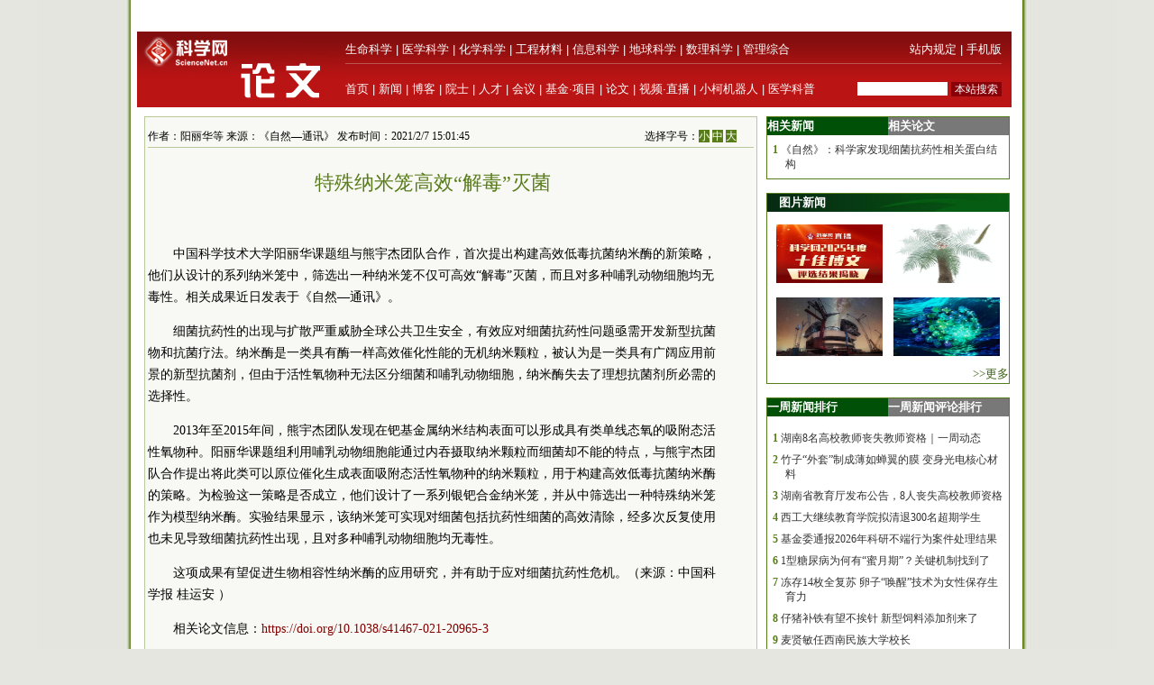

--- FILE ---
content_type: text/html
request_url: https://news.sciencenet.cn/htmlpaper/2021/2/2021271458177561284.shtm
body_size: 12186
content:
<!DOCTYPE html>
<html>
<head>
    <title>特殊纳米笼高效“解毒”灭菌—论文—科学网</title>
    <meta http-equiv="Content-Type" content="text/html; charset=utf-8" />
    <meta name="keywords" content=生物相容性纳米酶，细菌抗药性, />
    <script language="javascript" type="text/javascript">
		function showsize(sid)
		{
				document.getElementById("content"+1).style.fontSize=sid;
document.getElementById("content"+1).className='f'+sid;
			
		}
		function showandhide(showid,hideid)
        {
         document.getElementById(showid).style.display="";
         document.getElementById(hideid).style.display="none";
          document.getElementById(showid+"1").style.background="#005007";
         document.getElementById(hideid+"1").style.background="#787878";
        }
    </script>
    <style type="text/css">
body { margin:0; padding:0; background:#e4e6df url(/images/a-b-mbr.jpg) repeat-y center top; text-align:center; font:13px Arial, Helvetica, sans-serif; }
#wrap { margin:0 auto; text-align:left; width:980px; padding:0 0px; w\idth:976px;background:#ffffff}
img { border:0; }
td{font:13px 宋体}
#header { width:100%; margin-top:5px;text-align:center; }
#fielder {margin:0 auto; text-align:left; width:970px;}
#fielderleft {width:450px; float: left;font:13px 宋体;color:#b41319;height:20px; text-align:right;margin-top:5px}
#fielderright {width:520px; float: right;height:20px}
#fielderleft a{font:13px 宋体;color:#b41319; text-decoration:none; }
#main {margin:0 auto; text-align:left; width:960px; padding:0 4px;}
#footer { width:100%; height:66px;margin-top:10px; clear:both; text-align:center; }
 #foot1{text-align:center;background:#d7ceaa;color:#885f17;width:100%; height:30px;margin-top:10px;vertical-align:bottom}
#foot1 a{font:12px 宋体, Helvetica, sans-serif;color:#885f17; text-decoration:none;}
#mleft{float: left; width:680px}
#mright{float: right; width:270px;text-align:left;}
.html1{font:12px 宋体;color:#333333; text-decoration:none; }
.html2{font:12px 宋体;color:#885f17; text-decoration:none; }
#headerleft ul {text-align:left; width:456px;  margin:0; padding:0; list-style:none;  }
#headerleft li{ margin-right: auto;display:inline;vertical-align:bottom;}
#headerleft { float:left; width:456px; height:22px text-align:left; }
#headerleft a{font:13px 宋体, Helvetica, sans-serif;color:#000000; text-decoration:none;}
#headerright a{font:13px 宋体, Helvetica, sans-serif;color:#000000; text-decoration:none;}
#head2{background:#ba1414;width:970px;bgcolor:#ba1414;margin-top:0px}
textarea { font: 12px Arial, Helvetica, sans-serif; border:1px solid #333333; }
.input{ font: 11px Arial, Helvetica, sans-serif; border:1px solid #333333;}
.rblinput{ font: 11px Arial; border:0;width:30px}
.ulclass{margin:8px 5px 8px 20px; padding:0; list-style:none;  text-align:left; line-height:16px;}
.ulclass li{display:inline;}
.h1ulclass{margin:0px 5px 8px 20px; padding:0; list-style:none;  text-align:left; line-height:16px;}
.h1ulclass li{display:inline;}
.plnum{width: 30px;color:#587c19;font:12px 宋体; text-align:center; font-weight:bold;margin-left:-14px}
.highlight2{font-size:12px;color:#333333;text-decoration:none;}
a:hover {
	color: #ba1413;

	text-decoration: underline;
}
a{ text-decoration:none;color:#333333;}
#head1{width:970px;margin-top:0px}
#head2 td{font:12px 宋体}
#field8 a{font:13px 宋体;color:#fff; text-decoration:none;}
#field8 td{ height:20px;}
#content1 a{color: #800000;}
.f12{font-size:12px}
.f14{font-size:14px}
.f16{font-size:16px}
.ifcomm{}
img{max-width:600px}
</style>
<script type="text/javascript" src="/js/lazyload/jquery.min.js"></script>
<script type="text/javascript" src="/js/lazyload/jquery.lazyload.js"></script>
		<script type="text/javascript"> 
			jQuery(document).ready( 
			function($){ 
				$("img").lazyload({ 
					placeholder : "/js/lazyload/grey.gif", 
					effect      : "fadeIn",
					threshold : 200
				}); 
			}); 
		</script> 
</head>
<body>
    <div id="wrap">
     
<script type="text/javascript">

function browserRedirect() { 

var sUserAgent= navigator.userAgent.toLowerCase(); 

var bIsIpad= sUserAgent.match(/ipad/i) == "ipad"; 

var bIsIphoneOs= sUserAgent.match(/iphone os/i) == "iphone os"; 

var bIsMidp= sUserAgent.match(/midp/i) == "midp"; 

var bIsUc7= sUserAgent.match(/rv:1.2.3.4/i) == "rv:1.2.3.4"; 

var bIsUc= sUserAgent.match(/ucweb/i) == "ucweb"; 

var bIsAndroid= sUserAgent.match(/android/i) == "android"; 

var bIsCE= sUserAgent.match(/windows ce/i) == "windows ce"; 

var bIsWM= sUserAgent.match(/windows mobile/i) == "windows mobile"; 

if (bIsIpad || bIsIphoneOs || bIsMidp || bIsUc7 || bIsUc || bIsAndroid || bIsCE || bIsWM) { 

  
 document.write("<div style='padding-left:4em'><a href=\"http://wap.sciencenet.cn/mobile.php?type=detail&cat=paper&id=61284&mobile=1\" style='font-size:2em;color:#ba1413; line-height:2em;text-indent:4em'>点击此处切换为手机版网页</a></div>");  

} else { 

//window.location= '电脑网站地址'; 

} 

} 

browserRedirect(); 

</script>
      <!--登录-->
		<iframe src="http://bbs.sciencenet.cn/plus.php?mod=iframelogin" style="width:970px; height:32px; " scrolling="no" frameborder="0"  ></iframe>
            <!--导航-->
           ﻿<link href="https://www.sciencenet.cn/css/indexhead.css" type="text/css" rel="stylesheet" />
     <div class="logo">
          <div  class="lg"  ><a href="https://paper.sciencenet.cn/"><img src="/images/paper.jpg" width="231" height="84"  alt="科学网论文频道"  /></a></div>
		 <div class="rg02"  >
		 <div class="rg" ><span style="float:left;">
                        <a href="https://www.sciencenet.cn/life/" style="color:#fff">生命科学</a> | 
                        <a href="https://www.sciencenet.cn/medicine/" style="color:#fff">医学科学</a> | 
                        <a href="https://www.sciencenet.cn/chemistry/" style="color:#fff">化学科学</a> | 
                        <a href="https://www.sciencenet.cn/material/" style="color:#fff">工程材料</a> | 
                        <a href="https://www.sciencenet.cn/information/" style="color:#fff">信息科学</a> | 
                        <a href="https://www.sciencenet.cn/earth/" style="color:#fff">地球科学</a> | 
                        <a href="https://www.sciencenet.cn/mathematics/" style="color:#fff">数理科学</a> | 
                        <a href="https://www.sciencenet.cn/policy/" style="color:#fff">管理综合</a> </span> 
		  <span style=" float:right;  "> <a href="https://blog.sciencenet.cn/blog-45-1064777.html" style="color:#fff">站内规定</a> | <a href="https://wap.sciencenet.cn/"   style="color:#fff">手机版</a></span></div>
          <div class="rg01"><span style="float:left;  ">
                <a href="https://www.sciencenet.cn/">首页</a> | <a href="https://news.sciencenet.cn/">新闻</a> | <a href="https://blog.sciencenet.cn/blog.php">博客</a> | <a href="https://news.sciencenet.cn/ys/">院士</a> | <a href="https://talent.sciencenet.cn/">人才</a> | <a href="https://meeting.sciencenet.cn">会议</a> | <a href="https://fund.sciencenet.cn/">基金&middot;项目</a> | <a href="https://paper.sciencenet.cn/">论文</a> | <a href="https://blog.sciencenet.cn/blog.php?mod=video">视频&middot;直播</a> | <a href="https://paper.sciencenet.cn/AInews">小柯机器人</a> | <a href="https://kxxsh.sciencenet.cn/">医学科普</a>
          </span>
			  <div style="float:right; padding-left:0px;">
				   <form style="display:inline" method="get" action="https://www.baidu.com/baidu" accept-charset="utf-8" name="f1">
					  <input style=" width:100px;border:0" maxlength="40" size="31" name="word" />
					  <input type="submit" style="cursor:pointer; width:56px; font-size:12px; background-color:#880008; border-width:0px; height:16px; color:#fff;" value="本站搜索" />
					  <input type="hidden" value="2097152" name="ct" />
					  <input type="hidden" value="3" name="cl" />
					  <input type="hidden" value="paper.sciencenet.cn" name="si" />
					  <input type="hidden" value="utf-8" name="ie" />
				  </form>
			  </div>
          </div></div>
        </div> 

        <div style="line-height: 10px; height: 10px; clear: both;  ">
            &nbsp;</div>
        <div id="main">
            <div id="mleft">
                <table border="0" cellpadding="0" cellspacing="0" style="width: 100%" >
                    <tr>
                        <td style="width: 680px;">
                            <table id="content" style="border: solid 1px #bbc89b; width: 680px; text-align: center;
                                background-color: #f8f9f4">
                                <tr>
                                    <td align="left">
                                        <div style="height: 20px; margin: 0 auto; border-bottom: solid 1px #bbc89b; margin-top: 10px;
                                            width: 82%; font: 12px 宋体; float: left; ">
                                            作者：阳丽华等 来源：《自然—通讯》 发布时间：2021/2/7 15:01:45</div>
                                        <div style="height: 20px; margin: 0 auto; border-bottom: solid 1px #bbc89b; margin-top: 10px;
                                            width: 18%; font: 12px 宋体; float: right">
                                            选择字号：<span onclick="showsize(12)" style="background-color: #587c19; color: #fff;
                                                font-size: 12px; cursor: pointer">小</span> <span onclick="showsize(14)" style="background-color: #587c19;
                                                    color: #fff; font-size: 12px; cursor: pointer">中</span> <span onclick="showsize(16)"
                                                        style="background-color: #587c19; color: #fff; font-size: 12px; cursor: pointer">
                                                        大</span>
                                        </div>
                                    </td>
                                </tr>
                                <tr>
                                    <td>
                                        <div id="content1" style="width: 94%; font: 14px 宋体; text-align: left; line-height: 24px;
                                            word-wrap: break-word">
                                            <table width="100%" border="0" cellspacing="0" cellpadding="0">
                                                <tr>
                                                    <td height="20">
                                                    </td>
                                                </tr>
                                                <tr>
                                                    <td align="center" valign="middle" class="style1" style="font-size: 13px; color: #333333;
                                                        font-family: 宋体; line-height: 20px">
                                                        <b></b></td>
                                                </tr>
                                                <tr>
                                                    <td align="center" class="style1" style="font-size: 22px; color: #587c19; font-family: 黑体;
                                                        line-height: 30px">
                                                        特殊纳米笼高效“解毒”灭菌</td>
                                                </tr>
                                                <tr>
                                                    <td align="center" valign="middle" class="style1" style="font-size: 13px; color: #333333;
                                                        font-family: 宋体; line-height: 20px;">
                                                        <b></b></td>
                                                </tr>
                                            </table>
                                            <p>
	&nbsp;</p>
<p style="text-indent: 2em;">
	中国科学技术大学阳丽华<span style="text-indent: 2em;">课题组与熊宇杰团队合作，首次提出构建高效低毒抗菌纳米酶的新策略，他们从设计的系列纳米笼中，筛选出一种纳米笼不仅可高效&ldquo;解毒&rdquo;灭菌，而且对多种哺乳动物细胞均无毒性。相关成果近日发表于《自然&mdash;通讯》。</span></p>
<p style="text-indent: 2em;">
	细菌抗药性的出现与扩散严重威胁全球公共卫生安全，有效应对细菌抗药性问题亟需开发新型抗菌物和抗菌疗法。纳米酶是一类具有酶一样高效催化性能的无机纳米颗粒，被认为是一类具有广阔应用前景的新型抗菌剂，但由于活性氧物种无法区分细菌和哺乳动物细胞，纳米酶失去了理想抗菌剂所必需的选择性。</p>
<p style="text-indent: 2em;">
	2013年至2015年间，熊宇杰团队发现在钯基金属纳米结构表面可以形成具有类单线态氧的吸附态活性氧物种。阳丽华课题组利用哺乳动物细胞能通过内吞摄取纳米颗粒而细菌却不能的特点，与熊宇杰团队合作提出将此类可以原位催化生成表面吸附态活性氧物种的纳米颗粒，用于构建高效低毒抗菌纳米酶的策略。为检验这一策略是否成立，他们设计了一系列银钯合金纳米笼，并从中筛选出一种特殊纳米笼作为模型纳米酶。实验结果显示，该纳米笼可实现对细菌包括抗药性细菌的高效清除，经多次反复使用也未见导致细菌抗药性出现，且对多种哺乳动物细胞均无毒性。</p>
<p style="text-indent: 2em;">
	这项成果有望促进生物相容性纳米酶的应用研究，并有助于应对细菌抗药性危机。（来源：中国科学报&nbsp;桂运安 ）</p>
<p style="text-indent: 2em;">
	相关论文信息：<a href="https://doi.org/10.1038/s41467-021-20965-3" target="_blank"><span style="text-indent: 2em;">https://doi.org/10.1038/s41467-021-20965-3</span></a></p>
<div>
	&nbsp;</div>
<div class="bq" style="text-indent:0em;font-weight:bold;font-size:13px;border:solid 1px #333 ;padding:10px;">
	版权声明：凡本网注明&ldquo;来源：中国科学报、科学网、科学新闻杂志&rdquo;的所有作品，网站转载，请在正文上方注明来源和作者，且不得对内容作实质性改动；微信公众号、头条号等新媒体平台，转载请联系授权。邮箱：shouquan@stimes.cn。</div>

                                              
                                            <div style="border-bottom: solid 1px #bfc89d; vertical-align: bottom; width: 100%;
                                                height: 20px">
                                            </div>
                                            <div style="width: 100%; height: 20px; text-align: center; margin:10px">
                                                        <!-- JiaThis Button BEGIN -->
<script src="/html/js/share.js" type="text/javascript"></script>
<!-- JiaThis Button END -->
                                            </div>
                                            
                                        </div>
                                    </td>
                                </tr>

                            </table>
                        </td>
                    </tr>
                </table>
                <div style="line-height: 10px; height: 10px; clear: both;">
                        &nbsp;</div>
                <div style=" vertical-align: bottom; width: 100%;
                                            height: 20px; text-align:right">
               
                                        <form action="/html/mail.aspx" method="post" id="myform">
                                            <span onclick="javascript:window.print()" style="cursor: pointer; background-color: #587c19;
                                                color: #fff;">&nbsp;打印&nbsp;</span> <span style="color: #587c19">发E-mail给：</span><input
                                                    name="txtemail" type="text" value="" size="22"  id="txtemail" style="background-color: #eeeee8" />&nbsp;
                                            <input type="hidden" id="myurl" name="myurl" runat="server" value="61284" />
                                            <input type="submit" value="" style="background-image: url(/images/go.gif); background-color: Transparent;
                                                width: 30px; background-repeat: no-repeat; border-width: 0; height: 21px" /></form>
                                        &nbsp; &nbsp;&nbsp;
                </div>
               <div style="line-height: 20px; height: 20px; clear: both;">
                        &nbsp;</div>
                         <div style="color:#784704; text-align:left;display:none;" class="ifcomm">以下评论只代表网友个人观点，不代表科学网观点。</div>
                <div style="border: solid 1px #bbc89b; width: 680px; text-align: center; background-color: #f8f9f4;display:none;" class="ifcomm">
                 
                     <div id="commd"></div>
                                     <div style="text-align:left;width: 94%; margin-top:10px"><a href="/html/commentp.aspx?id=61284" style="color:#ba1413; text-decoration:none"><img src="/images/newcomm.gif" /></a></div>
                    <div style="line-height: 4px; height: 4px; clear: both;">
                        &nbsp;</div>
                   <div style="text-align:left;width: 94%;border-top: solid 0px #bfc89d" id="formcomm">
                    
                    <iframe src="/html/papercomm.aspx?nid=61284" style="margin: 0px;
                    padding: 0px" frameborder="0" scrolling="no" height="160px" width="100%"></iframe>
                   
                    </div>
                 
                </div>
               
                </div>
                <div id="mright">
                  <script src="/html/js/p1.js" type="text/javascript"></script>
                    <!--相关新闻和相关论文-->
                    <table width="100%" border="0" cellpadding="0" cellspacing="0" style="border: solid 1px #557d1a;">
                        <tr>
                            <td align="left" id="xgnews1" style="background: #005007; height: 20px; font: 13px 宋体;
                                color: #fff; font-weight: bold; line-height: 20px; width: 50%" onmouseover="showandhide('xgnews','xgpaper')">
                                <span target="_blank" style="font: 13px 宋体; color: #fff; font-weight: bold;
                                    line-height: 20px; text-indent: 1em">相关新闻</span></td>
                            <td align="left" id="xgpaper1" style="background: #787878; height: 20px; font: 13px 宋体;
                                color: #fff; font-weight: bold; line-height: 20px; width: 50%" onmouseover="showandhide('xgpaper','xgnews')">
                                <span target="_blank" style="font: 13px 宋体; color: #fff; font-weight: bold;
                                    line-height: 20px; text-indent: 1em">相关论文</span></td>
                        </tr>
                        <tr>
                            <td align="center" colspan="2">
                                <div id="xgnews">
                                    <ul class="ulclass">
<li class='plnum'>1</li>&nbsp;<li><a href="http://lab.sciencenet.cn/htmllab/2010928134442123212.shtm" class="highlight2" target="_blank">《自然》：科学家发现细菌抗药性相关蛋白结构</a></li>
</ul>

                                   
                                </div>
                                <div id="xgpaper" style="display: none">
                                   <ul class="ulclass">
<li class='plnum'>1</li>&nbsp;<li><a href="/htmlpaper/201212914275592321858.shtm" class="highlight2" target="_blank">猪饲料添加抗生素将增加细菌抗药性</a></li>
</ul>
<ul class="ulclass">
<li class='plnum'>2</li>&nbsp;<li><a href="/htmlpaper/2010111216372874813225.shtm" class="highlight2" target="_blank">部分细菌抗药性或可从外界获得</a></li>
</ul>

                                   
                                </div>
                            </td>
                        </tr>
                    </table>
                      <script src="/html/js/p2.js" type="text/javascript"></script>
                    <!--图片新闻-->
                    <table border="0" cellpadding="0" cellspacing="0" style="width: 100%; background-color: #fff;
                        border: solid 1px #557d1a; margin-top:0px">
                        <tr>
                            <td align="left" colspan="2" style="background-image: url(/images/lmsy_jbg_br.jpg);
                                height: 20px; line-height: 20px; text-indent:1em">
                                <a href="http://paper.sciencenet.cn/p-imgpaper.aspx" target="_blank" style="font: 13px 宋体; color: #fff; font-weight: bold;
                                    line-height: 20px">图片新闻</a></td>
                        </tr>
                        <tr >
                            <td style="width: 100%; height: 8px; border-width: 1px; text-align: right;" colspan="2">
                            </td>
                        </tr>
                         ﻿<tr ><td style="padding: 6px 6px 6px 10px" class="highlight2">
  <a href='https://news.sciencenet.cn/https://news.sciencenet.cn/htmlnews/2026/1/559435.shtm' target='_blank'><img src='https://news.sciencenet.cn//upload/news/images/2026/1/2026128136108020.jpg' width='118' height='65' alt='科学网邀您一起揭晓2025年度十佳博文！' /></a>
</td>
<td style="padding: 6px 10px 6px 6px" class="highlight2">
  <a href='https://news.sciencenet.cn/https://news.sciencenet.cn/htmlnews/2026/1/559429.shtm' target='_blank'><img src='https://news.sciencenet.cn//upload/news/images/2026/1/20261281039524740.jpg' width='118' height='65' alt='苏铁蕨基因组透视蕨类植物演化保护获揭示' /></a>
</td>
<tr ><td style="padding: 6px 6px 6px 10px" class="highlight2">
  <a href='https://news.sciencenet.cn//htmlnews/2026/1/559394.shtm' target='_blank'><img src='https://news.sciencenet.cn//upload/news/images/2026/1/20261272258305360.png' width='118' height='65' alt='备受争议的智利能源项目取消' /></a>
</td>
<td style="padding: 6px 10px 6px 6px" class="highlight2">
  <a href='https://news.sciencenet.cn/https://news.sciencenet.cn/htmlnews/2026/1/559278.shtm' target='_blank'><img src='https://news.sciencenet.cn//upload/news/images/2026/1/2026126151418650.png' width='118' height='65' alt='科学家破解深海弱光能量利用密码' /></a>
</td>

 
                        <tr style="">
                            <td style="width: 100%; border-width: 1px; text-align: right; height: 20px;" colspan="2">
                                <a href="/imgnews.aspx" target="_blank" style="color: #3f6417">>>更多</a></td>
                        </tr>
                    </table>
                    <div style="line-height: 10px; height: 15px; clear: both;">
                        &nbsp;</div>
                          <script src="/html/js/p3.js" type="text/javascript"></script>
                    <!--新闻排行和评论排行-->
                    <table width="100%" border="0" cellpadding="0" cellspacing="0" style="border: solid 1px #557d1a;">
                        <tr>
                            <td align="left" id="zph1" style="background: #005007; height: 20px; font: 13px 宋体;
                                color: #fff; font-weight: bold; line-height: 20px; width: 50%" onmouseover="showandhide('zph','yph')">
                                <a href="/zphnews.aspx" target="_blank" style="font: 13px 宋体; color: #fff; font-weight: bold;
                                    line-height: 20px; text-indent: 1em">一周新闻排行</a></td>
                            <td align="left" id="yph1" style="background: #787878; height: 20px; font: 13px 宋体;
                                color: #fff; font-weight: bold; line-height: 20px; width: 50%" onmouseover="showandhide('yph','zph')">
                                <a href="/yphnews.aspx" target="_blank" style="font: 13px 宋体; color: #fff; font-weight: bold;
                                    line-height: 20px; text-indent: 1em">一周新闻评论排行</a></td>
                        </tr>
                        <tr>
                            <td align="center" colspan="2">
                                <div id="zph">
                                    ﻿<ul class="h1ulclass">
<li class='plnum'>1</li>&nbsp;<li><a href="https://news.sciencenet.cn//htmlnews/2026/1/559267.shtm" class="highlight2" target="_blank">湖南8名高校教师丧失教师资格｜一周动态</a></li>
</ul>
<ul class="ulclass">
<li class='plnum'>2</li>&nbsp;<li><a href="https://news.sciencenet.cn//htmlnews/2026/1/559335.shtm" class="highlight2" target="_blank">竹子“外套”制成薄如蝉翼的膜 变身光电核心材料</a></li>
</ul>
<ul class="ulclass">
<li class='plnum'>3</li>&nbsp;<li><a href="https://news.sciencenet.cn//htmlnews/2026/1/559199.shtm" class="highlight2" target="_blank">湖南省教育厅发布公告，8人丧失高校教师资格</a></li>
</ul>
<ul class="ulclass">
<li class='plnum'>4</li>&nbsp;<li><a href="https://news.sciencenet.cn//htmlnews/2026/1/559206.shtm" class="highlight2" target="_blank">西工大继续教育学院拟清退300名超期学生</a></li>
</ul>
<ul class="ulclass">
<li class='plnum'>5</li>&nbsp;<li><a href="https://news.sciencenet.cn//htmlnews/2026/1/559193.shtm" class="highlight2" target="_blank">基金委通报2026年科研不端行为案件处理结果</a></li>
</ul>
<ul class="ulclass">
<li class='plnum'>6</li>&nbsp;<li><a href="https://news.sciencenet.cn//htmlnews/2026/1/559209.shtm" class="highlight2" target="_blank">1型糖尿病为何有“蜜月期”？关键机制找到了</a></li>
</ul>
<ul class="ulclass">
<li class='plnum'>7</li>&nbsp;<li><a href="https://news.sciencenet.cn//htmlnews/2026/1/559211.shtm" class="highlight2" target="_blank">冻存14枚全复苏 卵子“唤醒”技术为女性保存生育力</a></li>
</ul>
<ul class="ulclass">
<li class='plnum'>8</li>&nbsp;<li><a href="https://news.sciencenet.cn//htmlnews/2026/1/559210.shtm" class="highlight2" target="_blank">仔猪补铁有望不挨针 新型饲料添加剂来了</a></li>
</ul>
<ul class="ulclass">
<li class='plnum'>9</li>&nbsp;<li><a href="https://news.sciencenet.cn//htmlnews/2026/1/559136.shtm" class="highlight2" target="_blank">麦贤敏任西南民族大学校长</a></li>
</ul>
<ul class="ulclass">
<li class='plnum'>10</li>&nbsp;<li><a href="https://news.sciencenet.cn//htmlnews/2026/1/559098.shtm" class="highlight2" target="_blank">科学家实现超越标准量子极限的微波测量</a></li>
</ul>

 
                                    <ul style="margin: 6px 10px 6px 10px; padding: 0; list-style: none; text-align: right">
                                        <li><a href="/zphnews.aspx" target="_blank" style="color: #567b1c; font-size: 12px">更多>></a>
                                        </li>
                                    </ul>
                                </div>
                                <div id="yph" style="display: none">
                                    ﻿<ul class="h1ulclass">
<li class='plnum'>1</li>&nbsp;<li><a href="/htmlnews/2021/2/453545.shtm" class="highlight2" target="_blank">中国学者Nature发文：识骨寻宗</a></li>
</ul>
<ul class="ulclass">
<li class='plnum'>2</li>&nbsp;<li><a href="/htmlnews/2021/2/453548.shtm" class="highlight2" target="_blank">我国勘探开发重心向西转移</a></li>
</ul>
<ul class="ulclass">
<li class='plnum'>3</li>&nbsp;<li><a href="/htmlnews/2021/2/453549.shtm" class="highlight2" target="_blank">即便只一天 脏空气都可能影响孩子心脏健康</a></li>
</ul>
<ul class="ulclass">
<li class='plnum'>4</li>&nbsp;<li><a href="/htmlnews/2021/2/453530.shtm" class="highlight2" target="_blank">这个“就地过年”的春节，你幸福吗？</a></li>
</ul>
<ul class="ulclass">
<li class='plnum'>5</li>&nbsp;<li><a href="/htmlnews/2021/2/453521.shtm" class="highlight2" target="_blank">科大讯飞发布全新一代智能办公本</a></li>
</ul>
<ul class="ulclass">
<li class='plnum'>6</li>&nbsp;<li><a href="/htmlnews/2021/2/453547.shtm" class="highlight2" target="_blank">强化领导注重实效 动态督促形成合力</a></li>
</ul>
<ul class="ulclass">
<li class='plnum'>7</li>&nbsp;<li><a href="/htmlnews/2021/2/453544.shtm" class="highlight2" target="_blank">突出重点强抓手 推动党建谋发展</a></li>
</ul>
<ul class="ulclass">
<li class='plnum'>8</li>&nbsp;<li><a href="/htmlnews/2021/2/453534.shtm" class="highlight2" target="_blank">比超级计算机快百万亿倍仅是量子计算的第一步</a></li>
</ul>
<ul class="ulclass">
<li class='plnum'>9</li>&nbsp;<li><a href="/htmlnews/2021/2/453508.shtm" class="highlight2" target="_blank">人类肠道中生活着14万种病毒</a></li>
</ul>
<ul class="ulclass">
<li class='plnum'>10</li>&nbsp;<li><a href="/htmlnews/2021/2/453529.shtm" class="highlight2" target="_blank">中国现代科学家的家国情怀</a></li>
</ul>

 
                                    <ul style="margin: 6px 10px 6px 10px; padding: 0; list-style: none; text-align: right">
                                        <li><a href="/yphnews.aspx" target="_blank" style="color: #567b1c; font-size: 12px">更多>></a>
                                        </li>
                                    </ul>
                                </div>
                            </td>
                        </tr>
                    </table>
                   
                    <div style="line-height: 10px; height: 15px; clear: both;">
                        &nbsp;</div>
                          <script src="/html/js/p4.js" type="text/javascript"></script>
                    <!--博文精选-->
                    <table border="0" cellpadding="0" cellspacing="0" style="width: 100%; background-color: #fff;
                        border: solid 1px #557d1a;">
                        <tr>
                            <td align="left" colspan="2" style="background:#a4934b url(/images/lmd_jby_mbr.jpg) no-repeat;
                                height: 20px; line-height: 20px; text-indent:1em">
                                <a href="http://blog.sciencenet.cn/blog.php?mod=recommend" target="_blank" style="font: 13px 宋体; color: #fff;
                                    font-weight: bold; line-height: 20px">编辑部推荐博文</a></td>
                        </tr>
                         <tr>
                            <td  colspan="2">
                            <div>
                                    ﻿<ul class="h1ulclass">
<li class='plnum'><img src='/images/t11.gif' /></li><li><a href="https://blog.sciencenet.cn/blog-45-1520217.html" class="highlight2" target="_blank">31日直播 | 科学网2025年度十佳博文揭晓</a></li>
</ul>
<ul class="ulclass">
<li class='plnum'><img src='/images/t11.gif' /></li><li><a href="https://blog.sciencenet.cn/blog-45-1519361.html" class="highlight2" target="_blank">基金本子“瘦身提质”，你需要这个帮手</a></li>
</ul>
<ul class="ulclass">
<li class='plnum'><img src='/images/t11.gif' /></li><li><a href="https://blog.sciencenet.cn/blog-3411509-1519889.html" class="highlight2" target="_blank">“一箭双雕”-Sb/Nb协同TiNb&#8322;O&#8327;助力高性能低温锂离子电池</a></li>
</ul>
<ul class="ulclass">
<li class='plnum'><img src='/images/t11.gif' /></li><li><a href="https://blog.sciencenet.cn/blog-3574014-1519655.html" class="highlight2" target="_blank">呼吸系统SCI期刊推荐：Q2分区高效发表</a></li>
</ul>
<ul class="ulclass">
<li class='plnum'><img src='/images/t11.gif' /></li><li><a href="https://blog.sciencenet.cn/blog-1185605-1520223.html" class="highlight2" target="_blank">因为山在那里</a></li>
</ul>
<ul class="ulclass">
<li class='plnum'><img src='/images/t11.gif' /></li><li><a href="https://blog.sciencenet.cn/blog-3650976-1520209.html" class="highlight2" target="_blank">基于超声技术的缺陷检测与材料表征中的机器学习方法</a></li>
</ul>

 
                                    <ul style="margin: 6px 10px 6px 10px; padding: 0; list-style: none; text-align: right">
                                        <li><a href="http://blog.sciencenet.cn/blog.php?mod=recommend" target="_blank" style="color: #567b1c; font-size: 12px">更多>></a>
                                        </li>
                                    </ul>
                                </div>
                            </td>
                        </tr>
                    </table>
                    <div style="line-height: 10px; height: 15px; clear: both;">&nbsp;</div>
                          <script src="/html/js/p5.js" type="text/javascript"></script>
                    <!--论坛精选-->
                    
                </div>
            </div>
            <div id="footer">

                <script src="/html/inc/foot.js" type="text/javascript"></script>

            </div>
        </div>
</body>
<script src="http://libs.baidu.com/jquery/1.11.1/jquery.min.js"></script>
<script src="http://res.wx.qq.com/open/js/jweixin-1.0.0.js"></script>
<script>
///html/cp.aspx?id=61284&com=1
//*******************

 $.post("http://news.sciencenet.cn/html/cp.aspx?id=61284&com=1" ,

                 function (data) {
                     if (data != "") {
                        document.getElementById('commd').innerHTML=data;
                     }
                     
                 });
				 
//******************
var url=encodeURIComponent(location.href);
 
  $.ajax({
    type : "get",
    url : "http://wap.sciencenet.cn/api/jssdk.php?url="+url,//替换网址，xxx根据自己jssdk文件位置修改
    dataType : "jsonp",
    jsonp: "callback",
    jsonpCallback:"success_jsonpCallback",
    success : function(data){
        wx.config({
	 debug: false,
　　　　 appId: data.appId,
　　　　 timestamp: data.timestamp,
　　　　 nonceStr: data.nonceStr,
　　　　 signature: data.signature,
　　　　jsApiList: [
       　　"onMenuShareTimeline", //分享给好友
       　　"onMenuShareAppMessage", //分享到朋友圈
       　　"onMenuShareQQ",  //分享到QQ
       　　"onMenuShareWeibo" //分享到微博
]
});
},
   error:function(data){
          
     }
});
  wx.ready(function (){
  var shareData = {
  title: '科学网-特殊纳米笼高效“解毒”灭菌',
  desc: '科学网-特殊纳米笼高效“解毒”灭菌',//这里请特别注意是要去除html
  link:location.href,
  imgUrl: 'http://news.sciencenet.cn/images/logo300.png'
  };
  wx.onMenuShareAppMessage(shareData);
  wx.onMenuShareTimeline(shareData);
  wx.onMenuShareQQ(shareData);
  wx.onMenuShareWeibo(shareData);
    });

 window.onload = function(){
		if (typeof WeixinJSBridge == "undefined"){
		    if( document.addEventListener ){
		        document.addEventListener('MenuShareTimeline', WeiXinShareBtn, false);
		    }else if (document.attachEvent){
		        document.attachEvent('MenuShareTimeline', WeiXinShareBtn); 
		        document.attachEvent('onMenuShareTimeline', WeiXinShareBtn);
		    }
		}else{
			//WeiXinShareBtn();
		}
	};
</script>
</html>



--- FILE ---
content_type: text/html; charset=utf-8
request_url: https://news.sciencenet.cn/js/lazyload/jquery.min.js
body_size: 16230
content:


<!DOCTYPE html PUBLIC "-//W3C//DTD XHTML 1.0 Transitional//EN" "http://www.w3.org/TR/xhtml1/DTD/xhtml1-transitional.dtd">
<html xmlns="http://www.w3.org/1999/xhtml" >
<head id="Head1"><title>
	科学网—新闻
</title><meta name="description" content="科学网—新闻中心" /><meta name="keywords" content="科学网—科技,国际,交流,科教,新闻" /><link href="/news/css/newscss.css" rel="stylesheet" type="text/css" />

<script language="javascript" type="text/javascript">
function SubmitKeyClick(button) 
{    
 if (event.keyCode == 13) 
 {        
  event.keyCode=9;
  event.returnValue = false;
  document.all[button].click(); 
 }
}
function agree(nid,st)
{
	location.href='/news/indexpoll.aspx?newpoll='+st+'&nid='+nid;
}
function showandhide(showid,hideid)
        {
         document.getElementById(showid).style.display="";
         document.getElementById(hideid).style.display="none";
          document.getElementById(showid+"1").style.background="#005007";
         document.getElementById(hideid+"1").style.background="#787878";
        }
</script>
<script language="javascript" type="text/javascript">
if (document.domain =="paper.sciencenet.cn")
this.location = "http://paper.sciencenet.cn/paper/";
</script>

<script type="text/javascript">

function browserRedirect() { 

var sUserAgent= navigator.userAgent.toLowerCase(); 

var bIsIpad= sUserAgent.match(/ipad/i) == "ipad"; 

var bIsIphoneOs= sUserAgent.match(/iphone os/i) == "iphone os"; 

var bIsMidp= sUserAgent.match(/midp/i) == "midp"; 

var bIsUc7= sUserAgent.match(/rv:1.2.3.4/i) == "rv:1.2.3.4"; 

var bIsUc= sUserAgent.match(/ucweb/i) == "ucweb"; 

var bIsAndroid= sUserAgent.match(/android/i) == "android"; 

var bIsCE= sUserAgent.match(/windows ce/i) == "windows ce"; 

var bIsWM= sUserAgent.match(/windows mobile/i) == "windows mobile"; 

if (bIsIpad || bIsIphoneOs || bIsMidp || bIsUc7 || bIsUc || bIsAndroid || bIsCE || bIsWM) { 

  document.write("<div style='padding-left:4em'><a href=\"http://wap.sciencenet.cn/mobile.php?type=news&cat=yaowen&mobile=1\" style='font-size:2em;color:#ba1413; line-height:2em;text-indent:4em'>点击此处切换为手机版网页</a></div>"); 

} else { 

//window.location= '电脑网站地址'; 

} 

} 

browserRedirect(); 

</script>
<meta http-equiv="Content-Type" content="text/html; charset=gb2312" /></head>
<body >

<div id="container">
<!--<a href='https://www.bjzzbj.com' target='_blank'><img src='/images/20251209-120723.jpg'></a>-->

 
  <!--登录-->
		<iframe src="https://blog.sciencenet.cn/plus.php?mod=iframelogin" style="width:990px; height:32px; " scrolling="no" frameborder="0"  ></iframe>
            <!--导航-->
        <div><link href="https://www.sciencenet.cn/css/indexhead.css" type="text/css" rel="stylesheet" />
     <div class="logo" style="width:990px">
          <div  class="lg"  ><a href="https://news.sciencenet.cn/"><img src="/images/news.jpg" width="231" height="84"  alt="科学网新闻频道" /></a></div>
		 <div class="rg02"  >
		 <div class="rg" ><span style="float:left;">
                        <a href="https://www.sciencenet.cn/life/" style="color:#fff">生命科学</a> | 
                        <a href="https://www.sciencenet.cn/medicine/" style="color:#fff">医学科学</a> | 
                        <a href="https://www.sciencenet.cn/chemistry/" style="color:#fff">化学科学</a> | 
                        <a href="https://www.sciencenet.cn/material/" style="color:#fff">工程材料</a> | 
                        <a href="https://www.sciencenet.cn/information/" style="color:#fff">信息科学</a> | 
                        <a href="https://www.sciencenet.cn/earth/" style="color:#fff">地球科学</a> | 
                        <a href="https://www.sciencenet.cn/mathematics/" style="color:#fff">数理科学</a> | 
                        <a href="https://www.sciencenet.cn/policy/" style="color:#fff">管理综合</a> </span> 
		  <span style=" float:right;  "> <a href="https://blog.sciencenet.cn/blog-45-1064777.html" style="color:#fff">站内规定</a> | <a href="https://wap.sciencenet.cn/"   style="color:#fff">手机版</a></span></div>
          <div class="rg01"><span style="float:left;  ">
               <a href="https://www.sciencenet.cn/">首页</a> | <a href="https://news.sciencenet.cn/">新闻</a> | <a href="https://blog.sciencenet.cn/blog.php">博客</a> | <a href="https://news.sciencenet.cn/ys/">院士</a> | <a href="https://talent.sciencenet.cn/">人才</a> | <a href="https://meeting.sciencenet.cn">会议</a> | <a href="https://fund.sciencenet.cn/">基金&middot;项目</a> | <a href="https://paper.sciencenet.cn/">论文</a> | <a href="https://blog.sciencenet.cn/blog.php?mod=video">视频&middot;直播</a> | <a href="https://paper.sciencenet.cn/AInews">小柯机器人</a> | <a href="https://kxxsh.sciencenet.cn/">医学科普</a>
          </span>
			  <div style="float:right; padding-left:0px;">
				   <form style="display:inline" method="get" action="https://www.baidu.com/baidu" accept-charset="utf-8" name="f1">
					  <input style=" width:100px;border:0" maxlength="40" size="31" name="word" />
					  <input type="submit" style="cursor:pointer; width:56px; font-size:12px; background-color:#880008; border-width:0px; height:16px; color:#fff;" value="本站搜索" />
					  <input type="hidden" value="2097152" name="ct" />
					  <input type="hidden" value="3" name="cl" />
					  <input type="hidden" value="news.sciencenet.cn" name="si" />
					  <input type="hidden" value="utf-8" name="ie" />
				  </form>
			  </div>
          </div></div>
        </div></div>   
        <div style="height:10px; clear:both; line-height:10px">&nbsp;</div> 
  <div class="main" style="clear:both;  ">
    <div class="left01">
      <div class="main01">
        <div class="left">
          <div class="ltitbg">
            <table width="100%" border="0" cellspacing="0" cellpadding="0">
              <tr>
                <td width="82%" class="white">头 条</td>
                <td width="18%" class="more"><a href="/topnews.aspx">更多&gt;&gt;</a></td>
              </tr>
            </table>
          </div>
           <div class="Black"><a href="https://news.sciencenet.cn/htmlnews/2026/1/559442.shtm" target="_blank">30位年轻人组成漫威小队，攻克世界物理难题</a></div><div class="summary"><a href="https://news.sciencenet.cn/htmlnews/2026/1/559442.shtm"  target="_blank">2025年国庆，国科大副校长郑阳恒团队关于首次直接观测到米格达尔效应的论文被《自然》接收了。2026年1月15日，历时近两年，这项由国科大牵头联合多所高校团队的科研成果正式刊发。</a></div>
<div class="Black"><a href="https://news.sciencenet.cn/htmlnews/2026/1/559391.shtm" target="_blank">重磅发布！2025 中国光学十大社会影响力事件（Light10）</a></div><div class="summary"><p>
	<a href="https://news.sciencenet.cn/htmlnews/2026/1/559391.shtm" target="_blank">中国光学十大社会影响力事件（Light10）是中国科技期刊卓越行动计划领军期刊（两期蝉联） Light: Science &amp; Applications 携手科学网推出的年度榜单，是一项面向公众的公益科普活动。</a></p>
</div>
 
           
        </div>
        <div class="center">
          <div class="ltitbg">
            <table width="100%" border="0" cellspacing="0" cellpadding="0">
              <tr>
                <td width="82%" class="white">要 闻</td>
                <td width="18%" class="more"><a href="/indexyaowen.aspx">更多&gt;&gt;</a></td>
              </tr>
            </table>
          </div>
          <div class="boxm">
            <ul>
           
    <li>·<a href="/htmlnews/2026/1/559465.shtm" target="_blank" >0帧起手！教你用Adobe Illustrator绘制DNA链</a></li>
    
    <li>·<a href="/htmlnews/2026/1/559435.shtm" target="_blank" >直播预告丨科学网邀您一起揭晓2025年度十佳博文</a></li>
    
    <li>·<a href="/htmlnews/2026/1/559467.shtm" target="_blank" >基金委发布1个科学基础重大研究计划项目指南</a></li>
    
    <li>·<a href="/htmlnews/2026/1/559466.shtm" target="_blank" >我国计算机软件事业先驱者之一董韫美院士逝世</a></li>
    
    <li>·<a href="/htmlnews/2026/1/559464.shtm" target="_blank" >王赤院士：我国空间科学正在驶入快车道</a></li>
    
            </ul>
          </div>
          <div>
            <ul>
               
    <li>·<a href="/htmlnews/2026/1/559460.shtm" target="_blank" >地震传感器部署在地球最安静之地</a></li>
    
    <li>·<a href="/htmlnews/2026/1/559459.shtm" target="_blank" >高效产奶靠菌群！新研究找到关键</a></li>
    
    <li>·<a href="/htmlnews/2026/1/559458.shtm" target="_blank" >前列腺癌免疫治疗迎来破局新靶点</a></li>
    
    <li>·<a href="/htmlnews/2026/1/559455.shtm" target="_blank" >一种常见维生素可能会影响上厕所频率</a></li>
    
            </ul>
          </div>
        </div>
      </div>
      <div class="photoxbox">
        <table width="100%" border="0" cellspacing="0" cellpadding="0">
          <tr>
            <td width="41%" valign="middle"><div>
            <a href="https://news.sciencenet.cn/htmlnews/2026/1/559435.shtm" target="_blank"><img src="/upload/news/images/2026/1/2026128136108020.jpg"  style="width:286px; height:160px" alt="科学网邀您一起揭晓2025年度十佳博文！"/></a></div>
              <div class="Black01"><a href="https://news.sciencenet.cn/htmlnews/2026/1/559435.shtm" target="_blank"  style="font-size:13px;" >科学网邀您一起揭晓2025年度十佳博文！</a></div></td>
            <td width="59%" valign="top"><div class="newtu">
              <p class="white" style="margin-left:20px;"><a href="/imgnews.aspx" class="white">新闻图集</a></p>
            </div>
              <div class="newfonter">
                <table width="98%" border="0" cellspacing="0" cellpadding="0">
                  <tr>
                    <td style="width:33%" align="center">
                    <a href="https://news.sciencenet.cn/htmlnews/2026/1/559429.shtm" target="_blank"><img src="/upload/news/images/2026/1/20261281039524740.jpg"  style="width:132px; height:74px" alt="苏铁蕨基因组透视蕨类植物演化保护获揭示"/></a>
                    </td>
                    <td style="width:33%" align="center"><a href="/htmlnews/2026/1/559394.shtm" target="_blank"><img src="/upload/news/images/2026/1/20261272258305360.png"  style="width:132px; height:74px" alt="备受争议的智利能源项目取消"/></a>
                    </td>
                    <td style="width:33%" align="center"><a href="https://news.sciencenet.cn/htmlnews/2026/1/559278.shtm" target="_blank"><img src="/upload/news/images/2026/1/2026126151418650.png"  style="width:132px; height:74px" alt="科学家破解深海弱光能量利用密码"/></a>
                    </td>
                </tr>
                <tr>
                    <td  valign="top" align="center"><a href="https://news.sciencenet.cn/htmlnews/2026/1/559429.shtm" target="_blank" >苏铁蕨基因组透视蕨类植物演化保护获揭示</a>
                    </td>
                    <td  valign="top" align="center"><a href="/htmlnews/2026/1/559394.shtm" target="_blank" >备受争议的智利能源项目取消</a>
                    </td>
                    <td valign="top" align="center"><a href="https://news.sciencenet.cn/htmlnews/2026/1/559278.shtm" target="_blank" >科学家破解深海弱光能量利用密码</a>
                    </td>
                </tr>
                </table>
              </div></td>
          </tr>
        </table>
      </div>
      <div class="main01">
        <div class="left">
            <div>
            <table width="100%" border="0" cellspacing="0" cellpadding="0">
              <tr>
                <td width="31%" align="center" valign="middle" class="green">科报深度</td>
                <td width="59%" class="green">&nbsp;</td>
                <td width="10%" class="more"><a href="/morenews-F-1.aspx">更多&gt;&gt;</a></td>
              </tr>
            </table>
          </div>
          <div class="ntit02"></div>
          <div class="boxm">
            <ul>
              <li>·<a href="http://news.sciencenet.cn/htmlnews/2026/1/559464.shtm"   title="王赤院士：我国空间科学正在驶入快车道" target="_blank">王赤院士：我国空间科学正在驶入快车道</a></li><li>·<a href="http://news.sciencenet.cn/htmlnews/2026/1/559463.shtm"   title="新型基因治疗策略为孤独症、癫痫等疾病带来新希望" target="_blank">新型基因治疗策略为孤独症、癫痫等疾病带来新希...</a></li><li>·<a href="http://news.sciencenet.cn/htmlnews/2026/1/559462.shtm"   title="“超级光电皮肤”让机器人不仅“有触觉”，更“懂触觉”" target="_blank">“超级光电皮肤”让机器人不仅“有触觉”，更“...</a></li><li>·<a href="http://news.sciencenet.cn/htmlnews/2026/1/559461.shtm"   title="以科技创新引领生态农业高质量发展" target="_blank">以科技创新引领生态农业高质量发展</a></li><li>·<a href="http://news.sciencenet.cn/htmlnews/2026/1/559442.shtm"   title="30位年轻人组成“漫威”小队，攻克世界物理难题" target="_blank">30位年轻人组成“漫威”小队，攻克世界物理难题</a></li><li>·<a href="http://news.sciencenet.cn/htmlnews/2026/1/559420.shtm"   title="人工智能时代，如何避免“大脑退化”" target="_blank">人工智能时代，如何避免“大脑退化”</a></li>
            </ul>
          </div>
         <div>
            <table width="100%" border="0" cellspacing="0" cellpadding="0">
              <tr>
                <td width="21%" align="center" valign="middle" class="green">国 际</td>
                <td width="69%" class="green">&nbsp;</td>
                <td width="10%" class="more"><a href="/morenews-7-1.aspx">更多&gt;&gt;</a></td>
              </tr>
            </table>
          </div>
          <div class="ntit02"></div>
          <div class="boxm">
            <ul>
              <li>·<a href="http://news.sciencenet.cn/htmlnews/2026/1/559439.shtm"   title="AI系统或能精准识别恐龙足迹" target="_blank">AI系统或能精准识别恐龙足迹</a></li><li>·<a href="http://news.sciencenet.cn/htmlnews/2026/1/559437.shtm"   title="6.78万年前的古老岩画现身印尼" target="_blank">6.78万年前的古老岩画现身印尼</a></li><li>·<a href="http://news.sciencenet.cn/htmlnews/2026/1/559434.shtm"   title="科学家研制出“永不沉没”的金属管" target="_blank">科学家研制出“永不沉没”的金属管</a></li><li>·<a href="http://news.sciencenet.cn/htmlnews/2026/1/559431.shtm"   title="新型超导纳米线存储器出错率创新低" target="_blank">新型超导纳米线存储器出错率创新低</a></li><li>·<a href="http://news.sciencenet.cn/htmlnews/2026/1/559422.shtm"   title="具身智能面临“视觉攻击”风险" target="_blank">具身智能面临“视觉攻击”风险</a></li><li>·<a href="http://news.sciencenet.cn/htmlnews/2026/1/559387.shtm"   title="关键蛋白恢复衰老神经干细胞再生能力" target="_blank">关键蛋白恢复衰老神经干细胞再生能力</a></li>
            </ul>
          </div>
          <div>
            <table width="100%" border="0" cellspacing="0" cellpadding="0">
              <tr>
                <td width="21%" align="center" valign="middle" class="green">高 校</td>
                <td width="69%" class="green">&nbsp;</td>
                <td width="10%" class="more"><a href="/morenews-9-1.aspx">更多&gt;&gt;</a></td>
              </tr>
            </table>
          </div>
          <div class="ntit02"></div>
          <div class="boxm">
            <ul>
               <li>·<a href="http://news.sciencenet.cn/htmlnews/2026/1/559391.shtm"   title="重磅发布！2025 中国光学十大社会影响力事件（Light10）" target="_blank">重磅发布！2025 中国光学十大社会影响力事件（L...</a></li><li>·<a href="http://news.sciencenet.cn/htmlnews/2026/1/559447.shtm"   title="南京农业大学领导班子调整" target="_blank">南京农业大学领导班子调整</a></li><li>·<a href="http://news.sciencenet.cn/htmlnews/2026/1/559433.shtm"   title="湖南开放大学党委书记龙献忠接受审查调查" target="_blank">湖南开放大学党委书记龙献忠接受审查调查</a></li><li>·<a href="http://news.sciencenet.cn/htmlnews/2026/1/559402.shtm"   title="BINGO：在群星之间聆听宇宙暗语" target="_blank">BINGO：在群星之间聆听宇宙暗语</a></li><li>·<a href="http://news.sciencenet.cn/htmlnews/2026/1/559401.shtm"   title="王轶履新中国人民公安大学党委书记" target="_blank">王轶履新中国人民公安大学党委书记</a></li><li>·<a href="http://news.sciencenet.cn/htmlnews/2026/1/559399.shtm"   title="北方民大党委原书记李俊杰履新中南民大党委副书记" target="_blank">北方民大党委原书记李俊杰履新中南民大党委副书...</a></li>
            </ul>
          </div>
        
          
         
          <div>
            <table width="100%" border="0" cellspacing="0" cellpadding="0">
              <tr>
                <td width="21%" align="center" valign="middle" class="green">科 普</td>
                <td width="69%" class="green">&nbsp;</td>
                <td width="10%" class="more"><a href="/morenews-K-1.aspx">更多&gt;&gt;</a></td>
              </tr>
            </table>
          </div>
          <div class="ntit02"></div>
          <div class="boxm">
            <ul>
              <li>·<a href="http://news.sciencenet.cn/htmlnews/2026/1/559402.shtm"   title="BINGO：在群星之间聆听宇宙暗语" target="_blank">BINGO：在群星之间聆听宇宙暗语</a></li><li>·<a href="http://news.sciencenet.cn/htmlnews/2026/1/559344.shtm"   title="“两院院士评选中国/世界十大科技进展新闻”揭晓" target="_blank">“两院院士评选中国/世界十大科技进展新闻”揭晓</a></li><li>·<a href="http://news.sciencenet.cn/htmlnews/2026/1/559005.shtm"   title="科学界质疑“人体微塑料水平大幅上升只是实验误差”" target="_blank">科学界质疑“人体微塑料水平大幅上升只是实验误...</a></li><li>·<a href="http://news.sciencenet.cn/htmlnews/2026/1/558999.shtm"   title="穿越到2050年，世界将变成什么样" target="_blank">穿越到2050年，世界将变成什么样</a></li><li>·<a href="http://news.sciencenet.cn/htmlnews/2026/1/558709.shtm"   title="黑洞如何让星系“早衰”" target="_blank">黑洞如何让星系“早衰”</a></li><li>·<a href="http://news.sciencenet.cn/htmlnews/2026/1/558283.shtm"   title="车厘子含褪黑素助眠？专家表示难以达到治疗效果" target="_blank">车厘子含褪黑素助眠？专家表示难以达到治疗效果</a></li>
            </ul>
          </div>
          
          
          
 <div class="ltit001">
            <table width="100%" border="0" cellspacing="0" cellpadding="0">
              <tr>
                <td width="27%" align="center" valign="middle" class="white01"><a href="/fieldlist.aspx?id=3" class="white01">生命科学</a></td>
                <td width="73%" class="more">&nbsp;</td>
              </tr>
            </table>
          </div>
          <div class="Black04"><a href="/htmlnews/2026/1/559459.shtm" target="_blank" class="Black04">高效产奶靠菌群！新研究找到关键</a></div>
          <div style="margin-bottom:15px">
            <table width="100%" border="0" cellspacing="0" cellpadding="0">
              <tr>
                <td width="30%"> 
<a href="https://news.sciencenet.cn/htmlnews/2026/1/559429.shtm" target="_blank" > <img src="/upload/news/images/2026/1/20261281039524740.jpg" width="97" height="73"  alt="苏铁蕨基因组透视蕨类植物演化保护获揭示" /> </a>
    
               </td>
                <td width="70%"><div class="nlist">
                  <ul>
                 
    <li><a href="/htmlnews/2026/1/559452.shtm" target="_blank" >巴西“超级百岁老人”的长寿秘诀</a></li>
    
    <li><a href="/htmlnews/2026/1/559448.shtm" target="_blank" >已知的第一种能够模仿花朵气味，以蜜...</a></li>
    
    <li><a href="/htmlnews/2026/1/559396.shtm" target="_blank" >我国科研团队找到植物替代“深海鱼油...</a></li>
    
                  </ul>
                </div></td>
              </tr>
            </table>
          </div>
          
 <div class="ltit001">
            <table width="100%" border="0" cellspacing="0" cellpadding="0">
              <tr>
                <td width="27%" align="center" valign="middle" class="white01"><a href="/fieldlist.aspx?id=6" class="white01">医学科学</a></td>
                <td width="73%" class="more">&nbsp;</td>
              </tr>
            </table>
          </div>
          <div class="Black04"><a href="/htmlnews/2026/1/559458.shtm" target="_blank" class="Black04">前列腺癌免疫治疗迎来破局新靶点</a></div>
          <div style="margin-bottom:15px">
            <table width="100%" border="0" cellspacing="0" cellpadding="0">
              <tr>
                <td width="30%"> 
<a href="/htmlnews/2026/1/559255.shtm" target="_blank" > <img src="/upload/news/images/2026/1/20261251529542410.jpg" width="97" height="73"  alt="口腔微生物群会让人变胖吗？" /> </a>
    
               </td>
                <td width="70%"><div class="nlist">
                  <ul>
                 
    <li><a href="/htmlnews/2026/1/559455.shtm" target="_blank" >一种常见维生素可能会影响上厕所频率</a></li>
    
    <li><a href="/htmlnews/2026/1/559444.shtm" target="_blank" >著名康复医学专家屠丹云逝世，享年94...</a></li>
    
    <li><a href="/htmlnews/2026/1/559441.shtm" target="_blank" >我国新型基因治疗策略有望推动孤独症...</a></li>
    
                  </ul>
                </div></td>
              </tr>
            </table>
          </div>
          
 <div class="ltit001">
            <table width="100%" border="0" cellspacing="0" cellpadding="0">
              <tr>
                <td width="27%" align="center" valign="middle" class="white01"><a href="/fieldlist.aspx?id=7" class="white01">化学科学</a></td>
                <td width="73%" class="more">&nbsp;</td>
              </tr>
            </table>
          </div>
          <div class="Black04"><a href="/htmlnews/2026/1/559440.shtm" target="_blank" class="Black04">中国化工学会开展2026年度科学技术奖...</a></div>
          <div style="margin-bottom:15px">
            <table width="100%" border="0" cellspacing="0" cellpadding="0">
              <tr>
                <td width="30%"> 
<a href="/htmlnews/2026/1/558839.shtm" target="_blank" > <img src="/upload/news/images/2026/1/2026117165315520.jpg" width="97" height="73"  alt="全球首个双堆耦合核能综合利用项目开工" /> </a>
    
               </td>
                <td width="70%"><div class="nlist">
                  <ul>
                 
    <li><a href="/htmlnews/2026/1/559436.shtm" target="_blank" >2026年度侯德榜化工科学技术奖提名工...</a></li>
    
    <li><a href="/htmlnews/2026/1/559167.shtm" target="_blank" >十年磨一剑！人工合成淀粉“降本增效...</a></li>
    
    <li><a href="/htmlnews/2026/1/559039.shtm" target="_blank" >什么时候起步都不晚，他37岁才决定考...</a></li>
    
                  </ul>
                </div></td>
              </tr>
            </table>
          </div>
          
 <div class="ltit001">
            <table width="100%" border="0" cellspacing="0" cellpadding="0">
              <tr>
                <td width="27%" align="center" valign="middle" class="white01"><a href="/fieldlist.aspx?id=8" class="white01">工程材料</a></td>
                <td width="73%" class="more">&nbsp;</td>
              </tr>
            </table>
          </div>
          <div class="Black04"><a href="/htmlnews/2026/1/559445.shtm" target="_blank" class="Black04">中国指挥与控制学会青年人才托举工程...</a></div>
          <div style="margin-bottom:15px">
            <table width="100%" border="0" cellspacing="0" cellpadding="0">
              <tr>
                <td width="30%"> 
<a href="https://news.sciencenet.cn/htmlnews/2025/12/556707.shtm" target="_blank" > <img src="/upload/news/images/2025/12/2025129924488020.jpg" width="97" height="73"  alt="福建宁古高速公路全线通车" /> </a>
    
               </td>
                <td width="70%"><div class="nlist">
                  <ul>
                 
    <li><a href="/htmlnews/2026/1/559434.shtm" target="_blank" >科学家研制出“永不沉没”的金属管</a></li>
    
    <li><a href="/htmlnews/2026/1/559431.shtm" target="_blank" >新型超导纳米线存储器出错率创新低</a></li>
    
    <li><a href="/htmlnews/2026/1/559400.shtm" target="_blank" >我国研发出抗240℃超高温固井水泥浆...</a></li>
    
                  </ul>
                </div></td>
              </tr>
            </table>
          </div>
        </div>
        <div class="center">
            <div>
            <table width="100%" border="0" cellspacing="0" cellpadding="0">
              <tr>
                <td width="31%" align="center" valign="middle" class="green">科报快讯</td>
                <td width="59%" class="green">&nbsp;</td>
                <td width="10%" class="more"><a href="/morenews-V-1.aspx">更多&gt;&gt;</a></td>
              </tr>
            </table>
          </div>
          <div class="ntit02"></div>
          <div class="boxm">
            <ul>
              <li>·<a href="http://news.sciencenet.cn/htmlnews/2026/1/559459.shtm"   title="高效产奶靠菌群！新研究找到关键" target="_blank">高效产奶靠菌群！新研究找到关键</a></li><li>·<a href="http://news.sciencenet.cn/htmlnews/2026/1/559458.shtm"   title="前列腺癌免疫治疗迎来破局新靶点" target="_blank">前列腺癌免疫治疗迎来破局新靶点</a></li><li>·<a href="http://news.sciencenet.cn/htmlnews/2026/1/559455.shtm"   title="一种常见维生素可能会影响上厕所频率" target="_blank">一种常见维生素可能会影响上厕所频率</a></li><li>·<a href="http://news.sciencenet.cn/htmlnews/2026/1/559452.shtm"   title="巴西“超级百岁老人”的长寿秘诀" target="_blank">巴西“超级百岁老人”的长寿秘诀</a></li><li>·<a href="http://news.sciencenet.cn/htmlnews/2026/1/559448.shtm"   title="已知的第一种能够模仿花朵气味，以蜜蜂为食的昆虫" target="_blank">已知的第一种能够模仿花朵气味，以蜜蜂为食的昆...</a></li><li>·<a href="http://news.sciencenet.cn/htmlnews/2026/1/559430.shtm"   title="微盗龙能用先进空气动力学滑翔" target="_blank">微盗龙能用先进空气动力学滑翔</a></li>
            </ul>
          </div>
         <div>
            <table width="100%" border="0" cellspacing="0" cellpadding="0">
              <tr>
                <td width="21%" align="center" valign="middle" class="green">动态</td>
                <td width="69%" class="green">&nbsp;</td>
                <td width="10%" class="more"><a href="/morenews-T-1.aspx">更多&gt;&gt;</a></td>
              </tr>
            </table>
          </div>
          <div class="ntit02"></div>
          <div class="boxm">
            <ul>
               <li>·<a href="http://news.sciencenet.cn/htmlnews/2026/1/559460.shtm"   title="地震传感器部署在地球最安静之地" target="_blank">地震传感器部署在地球最安静之地</a></li><li>·<a href="http://news.sciencenet.cn/htmlnews/2026/1/559456.shtm"   title="中南大学发布新一代气凝胶及其复合材料技术" target="_blank">中南大学发布新一代气凝胶及其复合材料技术</a></li><li>·<a href="http://news.sciencenet.cn/htmlnews/2026/1/559425.shtm"   title="丛枝菌根调控三重营养相互作用机制获揭示" target="_blank">丛枝菌根调控三重营养相互作用机制获揭示</a></li><li>·<a href="http://news.sciencenet.cn/htmlnews/2026/1/559421.shtm"   title="全国首家淋巴水肿健康管理门诊正式启用" target="_blank">全国首家淋巴水肿健康管理门诊正式启用</a></li><li>·<a href="http://news.sciencenet.cn/htmlnews/2026/1/559414.shtm"   title="未知曲面薄壁零件磨削机器人柔顺控制框架构建成功" target="_blank">未知曲面薄壁零件磨削机器人柔顺控制框架构建成...</a></li><li>·<a href="http://news.sciencenet.cn/htmlnews/2026/1/559413.shtm"   title="第五届计算机、人工智能与控制工程研讨会召开" target="_blank">第五届计算机、人工智能与控制工程研讨会召开</a></li>
            </ul>
          </div>
         
          <div>
            <table width="100%" border="0" cellspacing="0" cellpadding="0">
              <tr>
                <td width="21%" align="center" valign="middle" class="green">院 所</td>
                <td width="69%" class="green">&nbsp;</td>
                <td width="10%" class="more"><a href="/morenews-Y-1.aspx">更多&gt;&gt;</a></td>
              </tr>
            </table>
          </div>
          <div class="ntit02"></div>
          <div class="boxm">
            <ul>
             <li>·<a href="http://news.sciencenet.cn/htmlnews/2026/1/559391.shtm"   title="重磅发布！2025 中国光学十大社会影响力事件（Light10）" target="_blank">重磅发布！2025 中国光学十大社会影响力事件（L...</a></li><li>·<a href="http://news.sciencenet.cn/htmlnews/2026/1/559466.shtm"   title="我国计算机软件事业先驱者之一董韫美院士逝世" target="_blank">我国计算机软件事业先驱者之一董韫美院士逝世</a></li><li>·<a href="http://news.sciencenet.cn/htmlnews/2026/1/559444.shtm"   title="著名康复医学专家屠丹云逝世，享年94岁" target="_blank">著名康复医学专家屠丹云逝世，享年94岁</a></li><li>·<a href="http://news.sciencenet.cn/htmlnews/2026/1/559441.shtm"   title="我国新型基因治疗策略有望推动孤独症癫痫等疾病治疗" target="_blank">我国新型基因治疗策略有望推动孤独症癫痫等疾病...</a></li><li>·<a href="http://news.sciencenet.cn/htmlnews/2026/1/559402.shtm"   title="BINGO：在群星之间聆听宇宙暗语" target="_blank">BINGO：在群星之间聆听宇宙暗语</a></li><li>·<a href="http://news.sciencenet.cn/htmlnews/2026/1/559403.shtm"   title="吴季：怀念老朋友罗格·博奈先生" target="_blank">吴季：怀念老朋友罗格·博奈先生</a></li>
            </ul>
          </div>
          
          
          
          
          <div>
            <table width="100%" border="0" cellspacing="0" cellpadding="0">
              <tr>
                <td width="21%" align="center" valign="middle" class="green">观 点</td>
                <td width="69%" class="green">&nbsp;</td>
                <td width="10%" class="more"><a href="/morenews-6-1.aspx">更多&gt;&gt;</a></td>
              </tr>
            </table>
          </div>
          <div class="ntit02"></div>
          <div class="boxm">
            <ul>
              <li>·<a href="http://news.sciencenet.cn/htmlnews/2026/1/559166.shtm"   title="当我听学术讲座时，我在听什么" target="_blank">当我听学术讲座时，我在听什么</a></li><li>·<a href="http://news.sciencenet.cn/htmlnews/2026/1/558817.shtm"   title="过度诊断是一种流行病 | 荐书" target="_blank">过度诊断是一种流行病 | 荐书</a></li><li>·<a href="http://news.sciencenet.cn/htmlnews/2026/1/558800.shtm"   title="为青年科技人才搭好成长阶梯" target="_blank">为青年科技人才搭好成长阶梯</a></li><li>·<a href="http://news.sciencenet.cn/htmlnews/2026/1/558796.shtm"   title="中国工程院院士王坚：AI对未来的影响远远超乎想象" target="_blank">中国工程院院士王坚：AI对未来的影响远远超乎想...</a></li><li>·<a href="http://news.sciencenet.cn/htmlnews/2026/1/558677.shtm"   title="“死了么”App能活多久，不重要" target="_blank">“死了么”App能活多久，不重要</a></li><li>·<a href="http://news.sciencenet.cn/htmlnews/2026/1/558603.shtm"   title="高校应给予“后进生”更多关注" target="_blank">高校应给予“后进生”更多关注</a></li>
            </ul>
          </div>
         
           
 <div class="ltit001">
            <table width="100%" border="0" cellspacing="0" cellpadding="0">
              <tr>
                <td width="27%" align="center" valign="middle" class="white01"><a href="/fieldlist.aspx?id=9" class="white01">信息科学</a></td>
                <td width="73%" class="more">&nbsp;</td>
              </tr>
            </table>
          </div>
          <div class="Black04"><a href="/htmlnews/2026/1/559467.shtm" target="_blank" class="Black04">基金委发布1个科学基础重大研究计划项...</a></div>
          <div style="margin-bottom:15px">
            <table width="100%" border="0" cellspacing="0" cellpadding="0">
              <tr>
                <td width="30%"> 
<a href="/htmlnews/2025/10/553433.shtm" target="_blank" > <img src="/upload/news/images/2025/10/20251019224340920.png" width="97" height="73"  alt="“向上生长”的芯片，突破摩尔定律限制" /> </a>
    
               </td>
                <td width="70%"><div class="nlist">
                  <ul>
                 
    <li><a href="/htmlnews/2026/1/559466.shtm" target="_blank" >我国计算机软件事业先驱者之一董韫美...</a></li>
    
    <li><a href="/htmlnews/2026/1/559439.shtm" target="_blank" >AI系统或能精准识别恐龙足迹</a></li>
    
    <li><a href="/htmlnews/2026/1/559422.shtm" target="_blank" >具身智能面临“视觉攻击”风险</a></li>
    
                  </ul>
                </div></td>
              </tr>
            </table>
          </div>
          
 <div class="ltit001">
            <table width="100%" border="0" cellspacing="0" cellpadding="0">
              <tr>
                <td width="27%" align="center" valign="middle" class="white01"><a href="/fieldlist.aspx?id=10" class="white01">地球科学</a></td>
                <td width="73%" class="more">&nbsp;</td>
              </tr>
            </table>
          </div>
          <div class="Black04"><a href="/htmlnews/2026/1/559460.shtm" target="_blank" class="Black04">地震传感器部署在地球最安静之地</a></div>
          <div style="margin-bottom:15px">
            <table width="100%" border="0" cellspacing="0" cellpadding="0">
              <tr>
                <td width="30%"> 
<a href="/htmlnews/2026/1/559025.shtm" target="_blank" > <img src="/upload/news/images/2026/1/20261202245572860.png" width="97" height="73"  alt="北极“最后冰区”正显示出脆弱迹象" /> </a>
    
               </td>
                <td width="70%"><div class="nlist">
                  <ul>
                 
    <li><a href="/htmlnews/2026/1/559437.shtm" target="_blank" >6.78万年前的古老岩画现身印尼</a></li>
    
    <li><a href="/htmlnews/2026/1/559392.shtm" target="_blank" >朱俊强：星际航行学院3-5年形成本博...</a></li>
    
    <li><a href="/htmlnews/2026/1/559253.shtm" target="_blank" >环境微塑料含量，高估了？</a></li>
    
                  </ul>
                </div></td>
              </tr>
            </table>
          </div>
          
 <div class="ltit001">
            <table width="100%" border="0" cellspacing="0" cellpadding="0">
              <tr>
                <td width="27%" align="center" valign="middle" class="white01"><a href="/fieldlist.aspx?id=4" class="white01">数理科学</a></td>
                <td width="73%" class="more">&nbsp;</td>
              </tr>
            </table>
          </div>
          <div class="Black04"><a href="/htmlnews/2026/1/559391.shtm" target="_blank" class="Black04">重磅发布！2025 中国光学十大社会影...</a></div>
          <div style="margin-bottom:15px">
            <table width="100%" border="0" cellspacing="0" cellpadding="0">
              <tr>
                <td width="30%"> 
<a href="https://news.sciencenet.cn/htmlnews/2026/1/558941.shtm" target="_blank" > <img src="/upload/news/images/2026/1/20261191481350.jpg" width="97" height="73"  alt="世界首次！FAST破解天体物理学重要谜团" /> </a>
    
               </td>
                <td width="70%"><div class="nlist">
                  <ul>
                 
    <li><a href="/htmlnews/2026/1/559464.shtm" target="_blank" >王赤院士：我国空间科学正在驶入快车...</a></li>
    
    <li><a href="/htmlnews/2026/1/559442.shtm" target="_blank" >30位年轻人组成“漫威”小队，攻克世...</a></li>
    
    <li><a href="/htmlnews/2026/1/559402.shtm" target="_blank" >BINGO：在群星之间聆听宇宙暗语</a></li>
    
                  </ul>
                </div></td>
              </tr>
            </table>
          </div>
          
 <div class="ltit001">
            <table width="100%" border="0" cellspacing="0" cellpadding="0">
              <tr>
                <td width="27%" align="center" valign="middle" class="white01"><a href="/fieldlist.aspx?id=5" class="white01">管理综合</a></td>
                <td width="73%" class="more">&nbsp;</td>
              </tr>
            </table>
          </div>
          <div class="Black04"><a href="/htmlnews/2026/1/559447.shtm" target="_blank" class="Black04">南京农业大学领导班子调整</a></div>
          <div style="margin-bottom:15px">
            <table width="100%" border="0" cellspacing="0" cellpadding="0">
              <tr>
                <td width="30%"> 
<a href="https://news.sciencenet.cn/htmlnews/2026/1/559435.shtm" target="_blank" > <img src="/upload/news/images/2026/1/2026128136108020.jpg" width="97" height="73"  alt="科学网邀您一起揭晓2025年度十佳博文！" /> </a>
    
               </td>
                <td width="70%"><div class="nlist">
                  <ul>
                 
    <li><a href="/htmlnews/2026/1/559446.shtm" target="_blank" >湖南自然科学基金青年学生基础研究项...</a></li>
    
    <li><a href="/htmlnews/2026/1/559433.shtm" target="_blank" >湖南开放大学党委书记龙献忠接受审查...</a></li>
    
    <li><a href="/htmlnews/2026/1/559401.shtm" target="_blank" >王轶履新中国人民公安大学党委书记</a></li>
    
                  </ul>
                </div></td>
              </tr>
            </table>
          </div>
        </div>
      </div>
    </div>
    <div class="right">

                 
      <div class="rtit">
        <p>每日全部新闻</p>
      </div>
     
      <div >
          
<style type="text/css">
    #oContainer {
                  width: 235px;
                  padding: 3px;
                  background-color: #fff;
                  border-left: buttonhighlight 1px solid;
                  border-top: buttonhighlight 1px solid;
                  border-right: buttonshadow 1px solid;
                  border-bottom: buttonshadow 2px solid;
                  cursor:pointer;
    }
    .DateTable {
    width: 235px;
                  font: 10pt;
                  word-break: break-all;
    }
    .WeekTd, .BlankTd {
                  font: 10pt;
                  border: 1px solid menu;
    }
    .Today {
                  font: 10pt;
                  color: red;
                  cursor:pointer
                  position: relative;
                  left: 1px;
                  top: 1px;
                  border-left: 1px solid dimgray;
                  border-top: 1px solid dimgray;
                  border-right: 1px solid white;
                  border-bottom: 1px solid white;
    }
    .MonthTd {
                  font: 10pt;
              
                 cursor:pointer；
                  border: 1px solid menu;
                  zmm: expression(onmouseenter = function() {
                                  style.color = 'red';
                       },
                       onmouseout = function() {
                                  style.color = '';
                       });
    }
    .SelectTd {
                  border: 1px solid menu;
    }
    .over {
                  position: relative;
                 cursor:pointer;
                  border-right: 1px solid buttonshadow;
                  border-bottom: 1px solid buttonshadow;
                  border-left: 1px solid buttonhighlight;
                  border-top: 1px solid buttonhighlight;
    }
    .out {
                  border-left: 1px solid buttonface;
                  border-top: 1px solid buttonface;
                  border-right: 1px solid buttonface;
                  border-bottom: 1px solid buttonface;
    }
    .down {
                  position: relative;
                  left: 1px;
                  top: 1px;
                  border-left: 1px solid dimgray;
                  border-top: 1px solid dimgray;
                  border-right: 1px solid white;
                  border-bottom: 1px solid white;
    }
</style>
<script type="text/javascript" src="/js/newsDate.js"></script>
<div id="oContainer"></div>
      </div>
       <div style="height:10px; clear:both; line-height:10px">&nbsp;</div> 
     
      <div class="rbotbox">
        <div class="rbot01" style="width:230px"><a   onclick="showandhide('byhits','byreplys')" style="cursor:pointer;">一周新闻排行</a></div>
       
      </div>
      <div id="byhits">
      
      <div class="newrlist1">
        <table width="100%" border="0" cellspacing="0" cellpadding="0">
          <tr>
            <td width="8%" class="wh" valign="top">1</td>
            <td width="92%"><a href="/htmlnews/2026/1/559267.shtm" target="_blank">湖南8名高校教师丧失教师资格｜一周...</a></td>
          </tr>
        </table>
      </div>
      
      <div class="newrlist1">
        <table width="100%" border="0" cellspacing="0" cellpadding="0">
          <tr>
            <td width="8%" class="wh" valign="top">2</td>
            <td width="92%"><a href="/htmlnews/2026/1/559335.shtm" target="_blank">竹子“外套”制成薄如蝉翼的膜 变身...</a></td>
          </tr>
        </table>
      </div>
      
      <div class="newrlist1">
        <table width="100%" border="0" cellspacing="0" cellpadding="0">
          <tr>
            <td width="8%" class="wh" valign="top">3</td>
            <td width="92%"><a href="/htmlnews/2026/1/559199.shtm" target="_blank">湖南省教育厅发布公告，8人丧失高校...</a></td>
          </tr>
        </table>
      </div>
      
      <div class="newrlist2">
        <table width="100%" border="0" cellspacing="0" cellpadding="0">
          <tr>
            <td width="8%" class="wh" valign="top">4</td>
            <td width="92%"><a href="/htmlnews/2026/1/559206.shtm" target="_blank">西工大继续教育学院拟清退300名超...</a></td>
          </tr>
        </table>
      </div>
      
      <div class="newrlist2">
        <table width="100%" border="0" cellspacing="0" cellpadding="0">
          <tr>
            <td width="8%" class="wh" valign="top">5</td>
            <td width="92%"><a href="/htmlnews/2026/1/559193.shtm" target="_blank">基金委通报2026年科研不端行为案件...</a></td>
          </tr>
        </table>
      </div>
      
      <div class="newrlist2">
        <table width="100%" border="0" cellspacing="0" cellpadding="0">
          <tr>
            <td width="8%" class="wh" valign="top">6</td>
            <td width="92%"><a href="/htmlnews/2026/1/559209.shtm" target="_blank">1型糖尿病为何有“蜜月期”？关键机...</a></td>
          </tr>
        </table>
      </div>
      
      <div class="newrlist2">
        <table width="100%" border="0" cellspacing="0" cellpadding="0">
          <tr>
            <td width="8%" class="wh" valign="top">7</td>
            <td width="92%"><a href="/htmlnews/2026/1/559211.shtm" target="_blank">冻存14枚全复苏 卵子“唤醒”技术为...</a></td>
          </tr>
        </table>
      </div>
      
      <div class="newrlist2">
        <table width="100%" border="0" cellspacing="0" cellpadding="0">
          <tr>
            <td width="8%" class="wh" valign="top">8</td>
            <td width="92%"><a href="/htmlnews/2026/1/559210.shtm" target="_blank">仔猪补铁有望不挨针 新型饲料添加剂...</a></td>
          </tr>
        </table>
      </div>
      
      <div class="newrlist2">
        <table width="100%" border="0" cellspacing="0" cellpadding="0">
          <tr>
            <td width="8%" class="wh" valign="top">9</td>
            <td width="92%"><a href="/htmlnews/2026/1/559136.shtm" target="_blank">麦贤敏任西南民族大学校长</a></td>
          </tr>
        </table>
      </div>
      
      <div class="newrlist2">
        <table width="100%" border="0" cellspacing="0" cellpadding="0">
          <tr>
            <td width="8%" class="wh" valign="top">10</td>
            <td width="92%"><a href="/htmlnews/2026/1/559098.shtm" target="_blank">科学家实现超越标准量子极限的微波...</a></td>
          </tr>
        </table>
      </div>
      
      </div>
          
      <div class="rtit" style="margin-top:20px;">
        <table width="100%" border="0" cellspacing="0" cellpadding="0">
          <tr>
            <td width="79%"><p>新闻专题</p></td>
            <td width="21%" class="more"><a href="/zt/">更多&gt;&gt;</a></td>
          </tr>
        </table>
      </div>
       
      <div class="nbanner1"><a href="/news/sub26.aspx?id=4394"  >
      <img src="..//admin/upload/2025121116298521.jpg"  width="234" height="62" alt=""  border="0" /></a></div>
      <div class="zhunanti"><a href="/news/sub26.aspx?id=4394" >
     学习贯彻党的二十届四中全会精神</a></div>
      
      <div class="nbanner1"><a href="/news/sub26.aspx?id=4383"  >
      <img src="..//admin/upload/202592915321437.jpg"  width="234" height="62" alt=""  border="0" /></a></div>
      <div class="zhunanti"><a href="/news/sub26.aspx?id=4383" >
     2025年诺贝尔奖</a></div>
      
      <div class="nbanner1"><a href="/news/sub26.aspx?id=4381"  >
      <img src="..//admin/upload/2025926114648529.jpg"  width="234" height="62" alt=""  border="0" /></a></div>
      <div class="zhunanti"><a href="/news/sub26.aspx?id=4381" >
     武科大故事</a></div>
      
      <div class="nbanner1"><a href="/news/sub26.aspx?id=4360"  >
      <img src="..//admin/upload/202586213055545.jpg"  width="234" height="62" alt=""  border="0" /></a></div>
      <div class="zhunanti"><a href="/news/sub26.aspx?id=4360" >
     2025京津冀公民科学素质大赛</a></div>
      
      
      <!--<div class="zhibo">
        <p><a href="/zhibo.aspx"  style="color:#fff">直 播</a></p>
      </div>
      <div  class="nlist">
        <ul>
      
          <li>·<a  href='/zhibo/shownews.aspx?id=248441' target="_blank" >
                                                 吴孟超院士先进事迹报告会
                                              </a></li>
                                              
          <li>·<a  href='/zhibo/shownews.aspx?id=248104' target="_blank" >
                                                 “国际化学年在中国”报告会
                                              </a></li>
                                              
          <li>·<a  href='/zhibo/shownews.aspx?id=245454' target="_blank" >
                                                 科学与中国——国际化学年大学校长...
                                              </a></li>
                                              
          <li>·<a  href='/zhibo/shownews.aspx?id=243172' target="_blank" >
                                                 第五届中国生物产业大会新闻发布会
                                              </a></li>
                                              
        
        </ul>
      </div>-->
       <div class="bzbox" style="background: #f2eaeb;">
          <div>
            <table width="100%" border="0" cellspacing="0" cellpadding="0">
              <tr>
                <td width="59%" align="center" valign="middle"><div class="bzfont" style="color: #960202;"><a href="http://news.sciencenet.cn/dz/dznews_photo.aspx" target="_blank"  style="color: #960202;">《中国科学报》</a><br />
                  <span class="bzfont02" style="color: #960202;">电子版</span></div>
                  <div class="bzfont01" style="color: #960202;">2026-1-28</div>
                  <div>
                    <table width="90%" border="0" cellspacing="0" cellpadding="0" style="margin:10px;">
                      <tr>
                      
                        <td><div class="szbox02">
                        <a href="http://news.sciencenet.cn/dz/dznews_photo.aspx?id=42178" 
                          target="_blank">
                           1
                          </a>
                         </div></td>
                        
                        <td><div class="szbox02">
                        <a href="http://news.sciencenet.cn/dz/dznews_photo.aspx?id=42179" 
                          target="_blank">
                           2
                          </a>
                         </div></td>
                        
                        <td><div class="szbox02">
                        <a href="http://news.sciencenet.cn/dz/dznews_photo.aspx?id=42181" 
                          target="_blank">
                           3
                          </a>
                         </div></td>
                        
                        <td><div class="szbox02">
                        <a href="http://news.sciencenet.cn/dz/dznews_photo.aspx?id=42180" 
                          target="_blank">
                           4
                          </a>
                         </div></td>
                        </tr><tr>
                      </tr>
                      
                    </table>
                  </div></td>
                <td width="41%" align="center" valign="top" ><div >
                 
                                    <a href="http://news.sciencenet.cn/dz/dznews_photo.aspx?id=42178"  target="_blank">
                                        <img src="http://news.sciencenet.cn//dz/upload/2026/1/sm202612864719786.gif" width="80" height="118"
                                            border="0" alt="" /></a>
                                    
                </div></td>
              </tr>
            </table>
          </div>
        </div>
        <div class="bzbox" style="background: #f2eaeb;">
          <div>
            <table width="100%" border="0" cellspacing="0" cellpadding="0">
              <tr>
                <td width="59%" align="center" valign="middle"><div class="bzfont" style="color: #960202;"><a href="http://www.sciencenet.cn/dz/showdz.aspx?id=1494" target="_blank" style="color: #960202;">科学网电子杂志</a><br />
                
                  <span class="bzfont02" style="color: #960202;">每周免费</span></div>
                  <div style="margin:5px; "><a href="http://www.sciencenet.cn/dz/add_user.aspx" target="_blank"><img src="/news/images/dingyue.gif" width="107" height="26" /></a></div>
                  <div style="margin:5px; "><a href="http://www.sciencenet.cn/dz/add_user.aspx" target="_blank"><img src="/news/images/chaxun.gif" width="107" height="26" /></a></div>
                  <div></div></td>
                <td width="41%" align="center" valign="top" ><div >
                 
                        <a href="http://www.sciencenet.cn/dz/showdz.aspx?id=1494"  target="_blank">
                            <img src="http://www.sciencenet.cn/dz/upload/2026121165039841.jpg" width="80" height="118"
                                border="0"  alt="" /></a>
                        
                </div></td>
              </tr>
            </table>
          </div>
        </div>
      <div class="rtit" style="margin-top:20px;">
        <table width="100%" border="0" cellspacing="0" cellpadding="0">
          <tr>
            <td width="79%"><p>友情链接</p></td>
            <td width="21%" class="more"></td>
          </tr>
        </table>
      </div>
      <div  class="nlist" style="margin:10px">
      
        <a target="_blank" href="https://www.ucas.ac.cn/">中国科学院大学</a>  | <a target="_blank" href="http://edu.people.com.cn/">中国人教育网</a> 
        <br />
       
        
<a target="_blank" href="http://www.letpub.com.cn/ ">美国LetPub专业编辑</a>&nbsp;<br />
       
<a href="http://top100.imicams.ac.cn/home" target="_blank">中国医院科技影响力排行</a>
<br><a href="https://www.editage.cn/" target="_blank">
意得辑
</a> <br><a href="https://www.cwauthors.com.cn/" target="_blank">
查尔斯沃思
</a><br><a href="https://www.aje.cn/" target="_blank">
AJE作者服务
</a>
	</div>
    </div>
  </div>
 <style>
#footer{ background:#890f0e; text-align:center; padding:10px; color:#FFF; font-size:12px;}
#footer a{color:#FFF; font-size:12px;}
</style>
<div id="footer"><a href="http://www.sciencenet.cn/aboutus/" target="_blank">关于我们</a> | <a href="http://www.sciencenet.cn/shengming.aspx"  target="_blank">网站声明</a> | <a href="http://www.sciencenet.cn/tiaokuang.aspx"  target="_blank">服务条款</a> | <a href="http://www.sciencenet.cn/contact.aspx"  target="_blank">联系方式</a> | <a href="http://www.sciencenet.cn/RSS.aspx">RSS</a> |  <a href="mailto:jubao@stimes.cn">举报</a> | <a href="https://stimes.sciencenet.cn/">中国科学报社</a>
			  <br>  <a href="https://beian.miit.gov.cn" target="_blank" >
				  京ICP备07017567号-12
			  </a>&nbsp;互联网新闻信息服务许可证10120230008 &nbsp;京公网安备  11010802032783<br>Copyright @ 2007-<script type="text/javascript">var Date22 = new Date();var year22 = Date22.getFullYear();document.write(year22);</script> 中国科学报社 All Rights Reserved<br>
地址：北京市海淀区中关村南一条乙三号&nbsp;
邮箱：blog@stimes.cn
<br>
<span style="display:none">
<script type="text/javascript">
var _bdhmProtocol = (("https:" == document.location.protocol) ? " https://" : " http://");
document.write(unescape("%3Cscript src='" + _bdhmProtocol + "hm.baidu.com/h.js%3Fcbf293a46e1e62385b889174378635f1' type='text/javascript'%3E%3C/script%3E"));
</script>
</span>
</div> 
</div>
  
</body>

</html>

